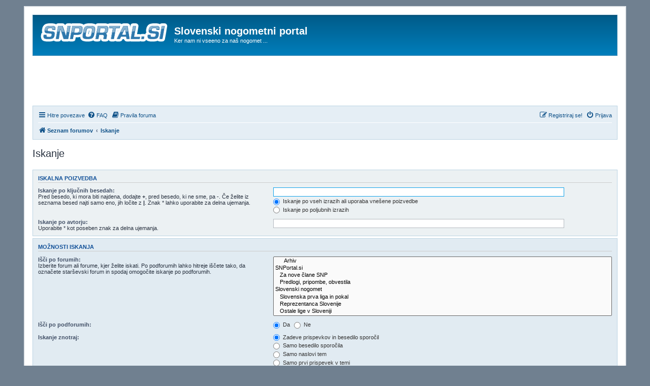

--- FILE ---
content_type: text/html; charset=UTF-8
request_url: https://snportal.si/forum/search.php?sid=a335176c1d15328f71492f88d06b9211
body_size: 29503
content:
<!DOCTYPE html>
<html dir="ltr" lang="sl">
<head>
<!-- consent -->
<script type="text/javascript">
!function(){var i,r,o;i="__tcfapiLocator",r=[],(o=window.frames[i])||(function e(){var t=window.document,a=!!o;if(!a)if(t.body){var n=t.createElement("iframe");n.style.cssText="display:none",n.name=i,t.body.appendChild(n)}else setTimeout(e,5);return!a}(),window.__tcfapi=function(){for(var e,t=[],a=0;a<arguments.length;a++)t[a]=arguments[a];if(!t.length)return r;if("setGdprApplies"===t[0])3<t.length&&2===parseInt(t[1],10)&&"boolean"==typeof t[3]&&(e=t[3],"function"==typeof t[2]&&t[2]("set",!0));else if("ping"===t[0]){var n={gdprApplies:e,cmpLoaded:!1,cmpStatus:"stubCMP",apiVersion:2};"function"==typeof t[2]&&t[2](n,!0)}else r.push(t)},window.addEventListener("message",function(n){var i="string"==typeof n.data,e={};try{e=i?JSON.parse(n.data):n.data}catch(e){}var r=e.__tcfapiCall;r&&window.__tcfapi(r.command,r.version,function(e,t){var a={__tcfapiReturn:{returnValue:e,success:t,callId:r.callId}};i&&(a=JSON.stringify(a)),n.source.postMessage(a,"*")},r.parameter)},!1))}();
!function(){var i,n,s;i="__uspapiLocator",n=[],(s=window.frames[i])||(function a(){var e=window.document,n=!!s;if(!s)if(e.body){var t=e.createElement("iframe");t.style.cssText="display:none",t.name=i,e.body.appendChild(t)}else setTimeout(a,5);return!n}(),window.__uspapi=function(){for(var a=[],e=0;e<arguments.length;e++)a[e]=arguments[e];if(!a.length)return n;"ping"===a[0]?"function"==typeof a[2]&&a[2]({cmpLoaded:!1,cmpStatus:"stubCMP"},!0):n.push(a)},window.addEventListener("message",function(t){var i="string"==typeof t.data,a={};try{a=i?JSON.parse(t.data):t.data}catch(a){}var s=a.__uspapiCall;s&&window.__uspapi(s.command,s.version,function(a,e){var n={__uspapiReturn:{returnValue:a,success:e,callId:s.callId}};i&&(n=JSON.stringify(n)),t.source.postMessage(n,"*")},s.parameter)},!1))}();
</script>
<script async src='https://cmp.uniconsent.com/v2/d73de0ed30/cmp.js'></script>
   
<!-- 1230/smart.js -->    
<script>
window.dataLayer = window.dataLayer || [];
function gtag(){dataLayer.push(arguments);}
gtag('consent', 'default', {
    'ad_storage': 'denied',
    'analytics_storage': 'denied'
});

__tcfapi("addEventListener", 2, function(tcData, success) {
    if (success && tcData.unicLoad  === true) {
        if(!window._unic_i) {
            window._unic_i = true;
            gtag('consent', 'update', {
              'ad_storage': 'granted',
              'analytics_storage': 'granted'
            });

            var script = document.createElement('script');
            script.async = true;
            script.src = 'https://ced.sascdn.com/tag/1230/smart.js';
            document.head.appendChild(script);
       }
    }
});
</script>
<!-- end 1230/smart.js -->

<script type="text/unicscript" unic-purpose-id="1" async='async' src='https://www.googletagservices.com/tag/js/gpt.js'></script>
<!-- /consent -->

<meta charset="utf-8" />
<meta http-equiv="X-UA-Compatible" content="IE=edge">
<meta name="viewport" content="width=device-width, initial-scale=1" />

        <link href="./mobiquo/smartbanner/manifest.json" rel="manifest">
        
        <meta name="apple-itunes-app" content="app-id=307880732, affiliate-data=at=10lR7C, app-argument=tapatalk://snportal.si/forum/?ttfid=63822&location=search" />
        
<title>Slovenski nogometni portal - Iskanje</title>

	<link rel="alternate" type="application/atom+xml" title="Feed - Slovenski nogometni portal" href="/forum/app.php/feed?sid=09d5ec16e7570854431c7118e4c74706">			<link rel="alternate" type="application/atom+xml" title="Feed - Nove teme" href="/forum/app.php/feed/topics?sid=09d5ec16e7570854431c7118e4c74706">	<link rel="alternate" type="application/atom+xml" title="Feed - Aktivne teme" href="/forum/app.php/feed/topics_active?sid=09d5ec16e7570854431c7118e4c74706">			

<!--
	phpBB style name: prosilver
	Based on style:   prosilver (this is the default phpBB3 style)
	Original author:  Tom Beddard ( http://www.subBlue.com/ )
	Modified by:
-->

<link href="./assets/css/font-awesome.min.css?assets_version=193" rel="stylesheet">
<link href="./styles/se_square/theme/stylesheet.css?assets_version=193" rel="stylesheet">
<link href="./styles/se_square/theme/sl/stylesheet.css?assets_version=193" rel="stylesheet">




<!--[if lte IE 9]>
	<link href="./styles/se_square/theme/tweaks.css?assets_version=193" rel="stylesheet">
<![endif]-->

		
<link href="./ext/paybas/quicklogin/styles/all/theme/quick_login.css?assets_version=193" rel="stylesheet" media="screen">
<link href="./ext/phpbb/collapsiblecategories/styles/all/theme/collapsiblecategories.css?assets_version=193" rel="stylesheet" media="screen">
<link href="./ext/senky/massnotification/styles/all/theme/massnotification.css?assets_version=193" rel="stylesheet" media="screen">
<link href="./ext/spaceace/forumlegend/styles/prosilver/theme/forumlegend.css?assets_version=193" rel="stylesheet" media="screen">



</head>
<body id="phpbb" class="nojs notouch section-search ltr ">


<div id="wrap" class="wrap">
	<a id="top" class="top-anchor" accesskey="t"></a>
	<div id="page-header">
		<div class="headerbar" role="banner">
					<div class="inner">

			<div id="site-description" class="site-description">
		<a id="logo" class="logo" href="./index.php?sid=09d5ec16e7570854431c7118e4c74706" title="Seznam forumov">
					<span class="site_logo"></span>
				</a>
				<h1>Slovenski nogometni portal</h1>
				<p>Ker nam ni vseeno za naš nogomet ...</p>
				<p class="skiplink"><a href="#start_here">Skoči na vsebino</a></p>
			</div>

									
			</div>
					</div>
		
		<!-- SmartAD DFP 728x90 Static Desktop Ads Script -->
		
		<center style="margin-bottom: 4px;">
			<script async='async' src='https://www.googletagservices.com/tag/js/gpt.js'></script>
			<script>
				var googletag = googletag || {};
				googletag.cmd = googletag.cmd || [];
			</script>

			<script>
				googletag.cmd.push(function() {
					googletag.defineSlot('/18683976/d_snportalforum_728x90', [728, 90], 'div-gpt-ad-1550652379902-0').addService(googletag.pubads());
					googletag.pubads().enableSingleRequest();
					googletag.pubads().collapseEmptyDivs();
					googletag.enableServices();
				});
			</script>

			<!-- /18683976/d_snportalforum_728x90 -->
			<div id='div-gpt-ad-1550652379902-0' style='height:90px; width:728px;'>
				<script>
					googletag.cmd.push(function() { googletag.display('div-gpt-ad-1550652379902-0'); });
				</script>
			</div>
		</center>
		
		<style>
			div#div-gpt-ad-1550652379902-0 [id^=google_ads_iframe] {
				position: absolute;
				left: 50%;
				top: 50%;
				-webkit-transform: translate(-50%, -50%);
				-ms-transform: translate(-50%, -50%);
				transform: translate(-50%, -50%);
			}
		</style>
				
		<script>
			
			function getPageWidth() {
				var page = document.getElementById("page-header");
				var pageStyle = window.getComputedStyle(page);
				var pageWidth = pageStyle["width"];
				return parseInt(pageWidth);
			}
			
			function getAdScale(pageWidth) {
				var adScale = pageWidth / 728;
				if(adScale > 1) {
					adScale = 1;
				}
				return adScale;
			}
			
			function resizeAd(adElement, adScale) {
				adElement.style["width"] = (728 * adScale) + "px";
				adElement.style["height"] = (90 * adScale) + "px";
				adElement.style["-webkit-transform"] = "scale(" + adScale + ")";
				adElement.style["-ms-transform"] = "scale(" + adScale + ")";
				adElement.style["transform"] = "scale(" + adScale + ")";
			}
			
			function pageResizeHandler(adFrame) {
				var pageWidth = getPageWidth();
				var adScale = getAdScale(pageWidth);
				
				if(pageWidth < 728) {
					resizeAd(adFrame, adScale);
				}
				else {
					resizeAd(adFrame, 1);
				}
			}

			function setup728Ad() {
				var waiting = false;
				var waitTime = 100;
				var adFrame = document.getElementById("div-gpt-ad-1550652379902-0");
				
				pageResizeHandler(adFrame);
				
				window.addEventListener("resize", function() {
					if(waiting) { return; }
					else {
						pageResizeHandler(adFrame);
					
						waiting = true;
						setTimeout(function() { waiting = false; }, waitTime);
					}
				});
			}

			window.onload = setup728Ad;
		</script>
		
		<!-- End of SmartAD DFP 728x90 Static Desktop Ads Script -->
		
				<div class="navbar" role="navigation">
	<div class="inner">

	<ul id="nav-main" class="nav-main linklist" role="menubar">

		<li id="quick-links" class="quick-links dropdown-container responsive-menu" data-skip-responsive="true">
			<a href="#" class="dropdown-trigger">
				<i class="icon fa-bars fa-fw" aria-hidden="true"></i><span>Hitre povezave</span>
			</a>
			<div class="dropdown">
				<div class="pointer"><div class="pointer-inner"></div></div>
				<ul class="dropdown-contents" role="menu">
					
											<li class="separator"></li>
																									<li>
								<a href="./search.php?search_id=unanswered&amp;sid=09d5ec16e7570854431c7118e4c74706" role="menuitem">
									<i class="icon fa-file-o fa-fw icon-gray" aria-hidden="true"></i><span>Neodgovorjeni prispevki</span>
								</a>
							</li>
							<li>
								<a href="./search.php?search_id=active_topics&amp;sid=09d5ec16e7570854431c7118e4c74706" role="menuitem">
									<i class="icon fa-file-o fa-fw icon-blue" aria-hidden="true"></i><span>Poglej aktivne teme</span>
								</a>
							</li>
							<li class="separator"></li>
							<li>
								<a href="./search.php?sid=09d5ec16e7570854431c7118e4c74706" role="menuitem">
									<i class="icon fa-search fa-fw" aria-hidden="true"></i><span>Iskanje</span>
								</a>
							</li>
					
										<li class="separator"></li>

									</ul>
			</div>
		</li>

				<li data-skip-responsive="true">
			<a href="/forum/app.php/help/faq?sid=09d5ec16e7570854431c7118e4c74706" rel="help" title="Pogosto zastavljena vprašanja" role="menuitem">
				<i class="icon fa-question-circle fa-fw" aria-hidden="true"></i><span>FAQ</span>
			</a>
		</li>
			<li data-last-responsive="true">
		<a href="/forum/app.php/rules?sid=09d5ec16e7570854431c7118e4c74706" rel="help" title="Oglej si pravila foruma" role="menuitem">
			<i class="icon fa-book fa-fw" aria-hidden="true"></i><span>Pravila foruma</span>
		</a>
	</li>
				
			<li class="rightside"  data-skip-responsive="true">
			<a href="./ucp.php?mode=login&amp;redirect=search.php&amp;sid=09d5ec16e7570854431c7118e4c74706" title="Prijava" accesskey="x" role="menuitem">
				<i class="icon fa-power-off fa-fw" aria-hidden="true"></i><span>Prijava</span>
			</a>
		</li>
					<li class="rightside" data-skip-responsive="true">
				<a href="./ucp.php?mode=register&amp;sid=09d5ec16e7570854431c7118e4c74706" role="menuitem">
					<i class="icon fa-pencil-square-o  fa-fw" aria-hidden="true"></i><span>Registriraj se!</span>
				</a>
			</li>
						</ul>

	<ul id="nav-breadcrumbs" class="nav-breadcrumbs linklist navlinks" role="menubar">
				
		
		<li class="breadcrumbs" itemscope itemtype="https://schema.org/BreadcrumbList">

			
							<span class="crumb" itemtype="https://schema.org/ListItem" itemprop="itemListElement" itemscope><a itemprop="item" href="./index.php?sid=09d5ec16e7570854431c7118e4c74706" accesskey="h" data-navbar-reference="index"><i class="icon fa-home fa-fw"></i><span itemprop="name">Seznam forumov</span></a><meta itemprop="position" content="1" /></span>

											
								<span class="crumb" itemtype="https://schema.org/ListItem" itemprop="itemListElement" itemscope><a itemprop="item" href="./search.php?sid=09d5ec16e7570854431c7118e4c74706"><span itemprop="name">Iskanje</span></a><meta itemprop="position" content="2" /></span>
							
					</li>

		
			</ul>

	</div>
</div>
	</div>

	
	<a id="start_here" class="anchor"></a>
	<div id="page-body" class="page-body" role="main">
		
		
<!-- SmartAD SAS Billboard Ads Script -->

<center>
<div id="sas_31050"></div>
<script type="application/javascript">
    var sas = sas || {};
    sas.cmd = sas.cmd || [];
    sas.cmd.push(
        function () {
            sas.call(
                { siteId: 282224, pageId: 1040262, formatId: 31050, tagId: "sas_31050" },
                { networkId: 1230, domain: "//www3.smartadserver.com" /*, onNoad: function() {} */ }
            );
        }
    );
</script>
</center>

<!-- End of SmarAD SAS Billboard Ads Script -->

<!-- SmartAD SAS Background Ads Script -->

<center>
<div id="sas_43421"></div>
<script type="application/javascript">
    var sas = sas || {};
    sas.cmd = sas.cmd || [];
    sas.cmd.push(
        function () {
            sas.call(
                { siteId: 282224, pageId: 1040264, formatId: 43421, tagId: "sas_43421" },
                { networkId: 1230, domain: "//www3.smartadserver.com" /*, onNoad: function() {} */ }
            );
        }
    );
</script>
</center>

<!-- End of SmarAD SAS Background Ads Script -->

<h2 class="solo">Iskanje</h2>

<form method="get" action="./search.php" data-focus="keywords">

<div class="panel">
	<div class="inner">
	<h3>Iskalna poizvedba</h3>

		<fieldset>
		<dl>
		<dt><label for="keywords">Iskanje po ključnih besedah:</label><br /><span>Pred besedo, ki mora biti najdena, dodajte <strong>+</strong>, pred besedo, ki ne sme, pa <strong>-</strong>. Če želite iz seznama besed najti samo eno, jih ločite z <strong>|</strong>. Znak * lahko uporabite za delna ujemanja.</span></dt>
		<dd><input type="search" class="inputbox" name="keywords" id="keywords" size="40" title="Iskanje po ključnih besedah" /></dd>
		<dd><label for="terms1"><input type="radio" name="terms" id="terms1" value="all" checked="checked" /> Iskanje po vseh izrazih ali uporaba vnešene poizvedbe</label></dd>
		<dd><label for="terms2"><input type="radio" name="terms" id="terms2" value="any" /> Iskanje po poljubnih izrazih</label></dd>
	</dl>
	<dl>
		<dt><label for="author">Iskanje po avtorju:</label><br /><span>Uporabite * kot poseben znak za delna ujemanja.</span></dt>
		<dd><input type="search" class="inputbox" name="author" id="author" size="40" title="Iskanje po avtorju" /></dd>
	</dl>
		</fieldset>
	
	</div>
</div>

<div class="panel bg2">
	<div class="inner">

	<h3>Možnosti iskanja</h3>

		<fieldset>
		<dl>
		<dt><label for="search_forum">Išči po forumih:</label><br /><span>Izberite forum ali forume, kjer želite iskati. Po podforumih lahko hitreje iščete tako, da označete starševski forum in spodaj omogočite iskanje po podforumih.</span></dt>
		<dd><select name="fid[]" id="search_forum" multiple="multiple" size="8" title="Išči po forumih"><option value="46">&nbsp; &nbsp;&nbsp; &nbsp;Arhiv</option><option value="1">SNPortal.si</option><option value="70">&nbsp; &nbsp;Za nove člane SNP</option><option value="2">&nbsp; &nbsp;Predlogi, pripombe, obvestila</option><option value="4">Slovenski nogomet</option><option value="7">&nbsp; &nbsp;Slovenska prva liga in pokal</option><option value="8">&nbsp; &nbsp;Reprezentanca Slovenije</option><option value="12">&nbsp; &nbsp;Ostale lige v Sloveniji</option><option value="32">&nbsp; &nbsp;&nbsp; &nbsp;Futsal</option><option value="92">&nbsp; &nbsp;Ženski nogomet</option><option value="94">&nbsp; &nbsp;&nbsp; &nbsp;Naše igralke v tujini</option><option value="9">&nbsp; &nbsp;Nogometaši in trenerji</option><option value="10">&nbsp; &nbsp;&nbsp; &nbsp;Naši igralci v tujini</option><option value="71">&nbsp; &nbsp;&nbsp; &nbsp;Naši trenerji v tujini</option><option value="72">&nbsp; &nbsp;&nbsp; &nbsp;Trenerji v domači ligi</option><option value="30">&nbsp; &nbsp;Stadioni</option><option value="23">Mednarodni nogomet</option><option value="51">&nbsp; &nbsp;Klubski nogomet</option><option value="26">&nbsp; &nbsp;Reprezentančni nogomet</option><option value="44">&nbsp; &nbsp;Splošno o nogometu</option><option value="6">Ostale debate</option><option value="27">&nbsp; &nbsp;Resne debate</option><option value="28">&nbsp; &nbsp;Drugi športi</option><option value="29">&nbsp; &nbsp;Dolgčas</option><option value="34">&nbsp; &nbsp;&nbsp; &nbsp;Mali Oglasi</option><option value="45">&nbsp; &nbsp;Arhiv</option><option value="36">&nbsp; &nbsp;&nbsp; &nbsp;POZOR! Nagradna igra!</option><option value="48">&nbsp; &nbsp;&nbsp; &nbsp;Nagradna Igra (Euro 2012)</option><option value="50">&nbsp; &nbsp;&nbsp; &nbsp;Euro 2012 (Debata)</option><option value="33">&nbsp; &nbsp;&nbsp; &nbsp;Članki Nogometnega Foruma</option><option value="79">&nbsp; &nbsp;&nbsp; &nbsp;SNManager</option><option value="85">&nbsp; &nbsp;&nbsp; &nbsp;&nbsp; &nbsp;SNManager</option><option value="86">&nbsp; &nbsp;&nbsp; &nbsp;&nbsp; &nbsp;&nbsp; &nbsp;Arhiv</option><option value="83">&nbsp; &nbsp;&nbsp; &nbsp;&nbsp; &nbsp;Klubi</option><option value="100">&nbsp; &nbsp;&nbsp; &nbsp;Ostale nogometne igre</option><option value="101">&nbsp; &nbsp;&nbsp; &nbsp;&nbsp; &nbsp;Pro Evolution Soccer</option><option value="102">&nbsp; &nbsp;&nbsp; &nbsp;&nbsp; &nbsp;FIFA</option><option value="76">&nbsp; &nbsp;&nbsp; &nbsp;Nogometne igre</option><option value="105">&nbsp; &nbsp;&nbsp; &nbsp;&nbsp; &nbsp;Fantasy Football - EkipaSN</option><option value="104">&nbsp; &nbsp;&nbsp; &nbsp;&nbsp; &nbsp;Nostradamus</option><option value="97">&nbsp; &nbsp;&nbsp; &nbsp;&nbsp; &nbsp;&nbsp; &nbsp;Arhiv</option><option value="77">&nbsp; &nbsp;&nbsp; &nbsp;&nbsp; &nbsp;&nbsp; &nbsp;&nbsp; &nbsp;Napovedi 2013/14</option><option value="98">&nbsp; &nbsp;&nbsp; &nbsp;&nbsp; &nbsp;&nbsp; &nbsp;&nbsp; &nbsp;Napovedi 2014/15</option><option value="74">&nbsp; &nbsp;&nbsp; &nbsp;&nbsp; &nbsp;&nbsp; &nbsp;Prijava in debata</option><option value="53">&nbsp; &nbsp;&nbsp; &nbsp;Football Manager</option><option value="54">&nbsp; &nbsp;&nbsp; &nbsp;&nbsp; &nbsp;Football Manager</option><option value="56">&nbsp; &nbsp;&nbsp; &nbsp;&nbsp; &nbsp;&nbsp; &nbsp;Taktike in igralci</option><option value="59">&nbsp; &nbsp;&nbsp; &nbsp;&nbsp; &nbsp;&nbsp; &nbsp;Dodatki</option><option value="55">&nbsp; &nbsp;&nbsp; &nbsp;&nbsp; &nbsp;Zgodbe</option><option value="57">&nbsp; &nbsp;&nbsp; &nbsp;&nbsp; &nbsp;&nbsp; &nbsp;Hall of Fame</option><option value="58">&nbsp; &nbsp;&nbsp; &nbsp;&nbsp; &nbsp;&nbsp; &nbsp;Arhiv</option><option value="60">&nbsp; &nbsp;&nbsp; &nbsp;&nbsp; &nbsp;Research</option></select></dd>
	</dl>
	<dl>
		<dt><label for="search_child1">Išči po podforumih:</label></dt>
		<dd>
			<label for="search_child1"><input type="radio" name="sc" id="search_child1" value="1" checked="checked" /> Da</label>
			<label for="search_child2"><input type="radio" name="sc" id="search_child2" value="0" /> Ne</label>
		</dd>
	</dl>
	<dl>
		<dt><label for="sf1">Iskanje znotraj:</label></dt>
		<dd><label for="sf1"><input type="radio" name="sf" id="sf1" value="all" checked="checked" /> Zadeve prispevkov in besedilo sporočil</label></dd>
		<dd><label for="sf2"><input type="radio" name="sf" id="sf2" value="msgonly" /> Samo besedilo sporočila</label></dd>
		<dd><label for="sf3"><input type="radio" name="sf" id="sf3" value="titleonly" /> Samo naslovi tem</label></dd>
		<dd><label for="sf4"><input type="radio" name="sf" id="sf4" value="firstpost" /> Samo prvi prispevek v temi</label></dd>
	</dl>
	
	<hr class="dashed" />

		<dl>
		<dt><label for="show_results1">Prikaži rezultate kot:</label></dt>
		<dd>
			<label for="show_results1"><input type="radio" name="sr" id="show_results1" value="posts" checked="checked" /> Prispevkov</label>
			<label for="show_results2"><input type="radio" name="sr" id="show_results2" value="topics" /> Teme</label>
		</dd>
	</dl>
	<dl>
		<dt><label for="sd">Razvrsti rezultate po:</label></dt>
		<dd><select name="sk" id="sk"><option value="a">Avtor</option><option value="t" selected="selected">Čas prispevka</option><option value="f">Forum</option><option value="i">Naslov teme</option><option value="s">Zadeva prispevka</option></select>&nbsp;
			<label for="sa"><input type="radio" name="sd" id="sa" value="a" /> Naraščajoče</label>
			<label for="sd"><input type="radio" name="sd" id="sd" value="d" checked="checked" /> Padajoče</label>
		</dd>
	</dl>
	<dl>
		<dt><label>Omejitev iskanja na zadnjih:</label></dt>
		<dd><select name="st" id="st"><option value="0" selected="selected">Vsi rezultati</option><option value="1">1 dan</option><option value="7">7 dni</option><option value="14">2 tedna</option><option value="30">1 mesec</option><option value="90">3 mesece</option><option value="180">6 mesece</option><option value="365">1 leto</option></select></dd>
	</dl>
	<dl>
		<dt>
			<label for="ch">Vrni prvih:</label>
			<br><span>RETURN_FIRST_EXPLAIN</span>
		</dt>
		<dd><input id="ch" name="ch" type="number" value="300" min="0" max="9999" title="Vrni prvih"> Znakov v prispevkih</dd>
	</dl>
		</fieldset>
	
	</div>
</div>

<div class="panel bg3">
	<div class="inner">

	<fieldset class="submit-buttons">
		<input type="hidden" name="t" value="0" />
<input type="hidden" name="sid" value="09d5ec16e7570854431c7118e4c74706" />

		<input type="submit" name="submit" value="Iskanje" class="button1" />
	</fieldset>

	</div>
</div>

</form>


			<div class="responsive-hide">
			</div>
	</div>


<div id="page-footer" class="page-footer" role="contentinfo">
	<div class="navbar" role="navigation">
	<div class="inner">

	<ul id="nav-footer" class="nav-footer linklist" role="menubar">
		<li class="breadcrumbs">
									<span class="crumb"><a href="./index.php?sid=09d5ec16e7570854431c7118e4c74706" data-navbar-reference="index"><i class="icon fa-home fa-fw" aria-hidden="true"></i><span>Seznam forumov</span></a></span>					</li>
		
				<li class="rightside">Vsi časi so UTC+01:00 Evropa/Ljubljana</li>
							<li class="rightside">
				<a href="./ucp.php?mode=delete_cookies&amp;sid=09d5ec16e7570854431c7118e4c74706" data-ajax="true" data-refresh="true" role="menuitem">
					<i class="icon fa-trash fa-fw" aria-hidden="true"></i><span>Izbriši vse piškotke </span>
				</a>
			</li>
														</ul>

	</div>
</div>

	<div class="copyright">
		<a href="https://snportal.si/politika-varstva-osebnih-podatkov/">Politika varstva osebnih podatkov</a> | <a href="https://snportal.si/izjava-o-piskotkih/">Izjava o piškotkih</a><br/>
				Teče na <a href="https://www.phpbb.com/">phpBB</a>&reg; Forum Software &copy; phpBB Limited | SE Square by <a href="http://www.phpbb3bbcodes.com/">PhpBB3 BBCodes</a>
								
		<!-- SmartAD DFP Ads Scripts -->

		<script async='async' src='https://www.googletagservices.com/tag/js/gpt.js'></script>
		<script>
			var googletag = googletag || {};
			googletag.cmd = googletag.cmd || [];
		</script>

		<script>
		googletag.cmd.push(function() {
			googletag.defineSlot('/18683976/m_snportalforum_320x50', [[300, 50], [320, 50]], 'div-gpt-ad-1549027746136-0').addService(googletag.pubads());
			googletag.pubads().enableSingleRequest();
			googletag.enableServices();
		});
		</script>

		<style>
			#div-gpt-ad-1549027746136-0 {position: fixed; bottom: 0; margin:0 auto; right: 0%; height: 50px; width: 100%; display: block; text-align: center; z-index: 9999;}
		</style>

		<!-- End of SmartAD DFP Ads Scripts -->
		
		<!-- SmartAD DFP Mobile Dynamic Ad -->
		
		<center>
		<!-- /18683976/m_snportalforum_320x50 -->
		<div id='div-gpt-ad-1549027746136-0'>
			<script>
				googletag.cmd.push(function() { googletag.display('div-gpt-ad-1549027746136-0'); });
			</script>
		</div>
		</center>
		
		<!-- End of SmartAD DFP Mobile Dynamic Ad -->
		
		<!-- SmartAD SAS Fullscreen Ads Script -->
		
		<center>
		<div id="sas_29431"></div>
		<script type="application/javascript">
			var sas = sas || {};
			sas.cmd = sas.cmd || [];
			sas.cmd.push(
				function () {
					sas.call(
						{ siteId: 282224, pageId: 1040265, formatId: 29431, tagId: "sas_29431" },
						{ networkId: 1230, domain: "//www3.smartadserver.com" /*, onNoad: function() {} */ }
					);
				}
			);
		</script>
		</center>
		
		<!-- End of SmartAD SAS Fullscreen Ads Script -->
		
		<!-- SmartAD SAS Overslide Ads Script -->
		
		<center>
		<div id="sas_41317"></div>
		<script type="application/javascript">
			var sas = sas || {};
			sas.cmd = sas.cmd || [];
			sas.cmd.push(
				function () {
					sas.call(
						{ siteId: 282224, pageId: 1040261, formatId: 41317, tagId: "sas_41317" },
						{ networkId: 1230, domain: "//www3.smartadserver.com" /*, onNoad: function() {} */ }
					);
				}
			);
		</script>
		</center>
		
		<!-- End of SmartAD SAS Overslide Ads Script -->
		
		<!-- SmartAD SAS Floor Ads Script -->
		
		<center>
		<div id="sas_29462"></div>
		<script type="application/javascript">
			var sas = sas || {};
			sas.cmd = sas.cmd || [];
			sas.cmd.push(
				function () {
					sas.call(
						{ siteId: 282224, pageId: 1040263, formatId: 29462, tagId: "sas_29462" },
						{ networkId: 1230, domain: "//www3.smartadserver.com" /*, onNoad: function() {} */ }
					);
				}
			);
		</script>
		</center>
		
		<!-- End of SmartAD SAS Floor Ads Script -->
		
	</div>

	<div id="darkenwrapper" class="darkenwrapper" data-ajax-error-title="AJAX napaka" data-ajax-error-text="Nekaj se je zalomilo pri obdelavi vaše zahteve." data-ajax-error-text-abort="Uporabnik je prekinil zahtevo." data-ajax-error-text-timeout="Vaša zahteva je potekla. Prosimo, poskusite ponovno." data-ajax-error-text-parsererror="Nekaj je šlo narobe z zahtevo in strežnik je vrnil neveljaven odgovor.">
		<div id="darken" class="darken">&nbsp;</div>
	</div>

	<div id="phpbb_alert" class="phpbb_alert" data-l-err="Napaka" data-l-timeout-processing-req="Zahteva je potekla.">
		<a href="#" class="alert_close">
			<i class="icon fa-times-circle fa-fw" aria-hidden="true"></i>
		</a>
		<h3 class="alert_title">&nbsp;</h3><p class="alert_text"></p>
	</div>
	<div id="phpbb_confirm" class="phpbb_alert">
		<a href="#" class="alert_close">
			<i class="icon fa-times-circle fa-fw" aria-hidden="true"></i>
		</a>
		<div class="alert_text"></div>
	</div>
</div>

</div>

<div>
	<a id="bottom" class="anchor" accesskey="z"></a>
	</div>

<script type="text/javascript" src="./assets/javascript/jquery-3.6.0.min.js?assets_version=193"></script>
<script type="text/javascript" src="./assets/javascript/core.js?assets_version=193"></script>


	<div id="quick-login-bg" class="quick-login-bg"></div>
<form method="post" action="./ucp.php?mode=login&amp;sid=09d5ec16e7570854431c7118e4c74706">
<div class="panel" id="quick-login-panel">
	<div class="inner">
		<div class="content">
			<a href="#" class="close"></a>
			<h3><a href="./ucp.php?mode=login&amp;redirect=search.php&amp;sid=09d5ec16e7570854431c7118e4c74706">Prijava</a>&nbsp; &bull; &nbsp;<a href="./ucp.php?mode=register&amp;sid=09d5ec16e7570854431c7118e4c74706">Registriraj se!</a></h3>

			<fieldset>
				<dl class="ql-username">
					<dt><label for="ql-username">Uporabniško ime:</label></dt>
					<dd class="input-container"><input type="text" tabindex="1" name="username" id="ql-username" size="25" value="" class="inputbox autowidth" /></dd>
				</dl>
				<dl class="ql-password">
					<dt><label for="ql-password">Geslo:</label></dt>
					<dd class="input-container"><input type="password" tabindex="2" id="ql-password" name="password" size="25" class="inputbox autowidth" /></dd>
					<dd class="input-link"><a href="./ucp.php?mode=sendpassword&amp;sid=09d5ec16e7570854431c7118e4c74706">Pozabljeno geslo?</a></dd>				</dl>
							</fieldset>

			<fieldset class="ql-options">
				<label for="ql-autologin"><input type="checkbox" name="autologin" id="ql-autologin" tabindex="4" /><span>Samodejna prijava ob vsakem obisku (priporočamo):</span></label><br />				<label for="ql-viewonline"><input type="checkbox" name="viewonline" id="ql-viewonline" tabindex="5" /><span>Skrij me za za to sejo</span></label>
			</fieldset>

			<fieldset class="submit-buttons">
				<input type="submit" name="login" tabindex="6" value="Prijava" class="button1" />
				<input type="hidden" name="redirect" value="./search.php?sid=09d5ec16e7570854431c7118e4c74706" />
<input type="hidden" name="creation_time" value="1764169059" />
<input type="hidden" name="form_token" value="bd9438aeb6e7424211a8b89c428d76428bf8c97d" />
<input type="hidden" name="t" value="0" />
<input type="hidden" name="sid" value="09d5ec16e7570854431c7118e4c74706" />

			</fieldset>

					</div>
	</div>
</div>
</form>

<script>
(function($) {
	$(document).ready(function() {
		var $button = $("li a[title='Prijava']"),
			ql_bg = '#quick-login-bg',
			ql_pnl = '#quick-login-panel',
			pS_bg = '#darkenwrapper';

		if ($(pS_bg).length) {
			ql_bg = pS_bg;
		}
		$button.click(function(e){
			e.preventDefault();
			$(ql_bg + ', ' + ql_pnl).fadeIn(300);
		});
		$(ql_bg + ', #quick-login-panel .close').click(function () {
			$(ql_bg + ', ' + ql_pnl).fadeOut(300);
		})
	});
})(jQuery);
</script>

<script src="./ext/phpbb/collapsiblecategories/styles/all/template/js/collapsiblecategories.js?assets_version=193"></script>
<script src="./styles/prosilver/template/forum_fn.js?assets_version=193"></script>
<script src="./styles/prosilver/template/ajax.js?assets_version=193"></script>



<script type="text/unicscript" unic-purpose-id="1">

  var _gaq = _gaq || [];
  _gaq.push(['_setAccount', 'UA-30970177-3']);
  _gaq.push(['_trackPageview']);

  (function() {
    var ga = document.createElement('script'); ga.type = 'text/javascript'; ga.async = true;
    ga.src = ('https:' == document.location.protocol ? 'https://ssl' : 'http://www') + '.google-analytics.com/ga.js';
    var s = document.getElementsByTagName('script')[0]; s.parentNode.insertBefore(ga, s);
  })();

</script>

</body>
</html>


--- FILE ---
content_type: text/html; charset=utf-8
request_url: https://www.google.com/recaptcha/api2/aframe
body_size: 225
content:
<!DOCTYPE HTML><html><head><meta http-equiv="content-type" content="text/html; charset=UTF-8"></head><body><script nonce="BLcTu6D55sRv3th2ODZwng">/** Anti-fraud and anti-abuse applications only. See google.com/recaptcha */ try{var clients={'sodar':'https://pagead2.googlesyndication.com/pagead/sodar?'};window.addEventListener("message",function(a){try{if(a.source===window.parent){var b=JSON.parse(a.data);var c=clients[b['id']];if(c){var d=document.createElement('img');d.src=c+b['params']+'&rc='+(localStorage.getItem("rc::a")?sessionStorage.getItem("rc::b"):"");window.document.body.appendChild(d);sessionStorage.setItem("rc::e",parseInt(sessionStorage.getItem("rc::e")||0)+1);localStorage.setItem("rc::h",'1764169063604');}}}catch(b){}});window.parent.postMessage("_grecaptcha_ready", "*");}catch(b){}</script></body></html>

--- FILE ---
content_type: application/javascript; charset=UTF-8
request_url: https://www3.smartadserver.com/genericpost
body_size: 3941
content:
/*_hs_*/;var sas = sas || {};
if(sas && sas.events && sas.events.fire && typeof sas.events.fire === "function" )
        sas.events.fire("ad", { tagId: "sas_41317", formatId: 41317 }, "sas_41317");;/*_hs_*/(()=>{"use strict";var t={4888:(t,e)=>{Object.defineProperty(e,"__esModule",{value:!0}),e.LoadManager=void 0;class s{constructor(){this.scripts=new Map,this.callbacks=[]}static getUrls(t){const e=window.sas,s="string"==typeof t?[t]:t,a=e.utils.cdns[location.protocol]||e.utils.cdns["https:"]||"https://ced-ns.sascdn.com";return s.map(t=>a.replace(/\/+$/,"")+"/"+t.replace(/^\/+/,""))}static loadLink(t){const e=document.createElement("link");e.rel="stylesheet",e.href=t,document.head.appendChild(e)}static loadLinkCdn(t){s.getUrls(t).forEach(s.loadLink)}loadScriptCdn(t,e){const a=s.getUrls(t);for(const t of a){let e=this.scripts.get(t);e||(e={url:t,loaded:!1},this.scripts.set(t,e),this.loadScript(e))}(null==e?void 0:e.onLoad)&&(this.callbacks.push({called:!1,dependencies:a,function:e.onLoad}),this.executeCallbacks())}onScriptLoad(t){t.loaded=!0,this.executeCallbacks()}loadScript(t){const e=document.currentScript,s=document.createElement("script");s.onload=()=>this.onScriptLoad(t),s.src=t.url,e?(e.insertAdjacentElement("afterend",s),window.sas.currentScript=e):document.head.appendChild(s)}executeCallbacks(){this.callbacks.forEach(t=>{!t.called&&t.dependencies.every(t=>{var e;return null===(e=this.scripts.get(t))||void 0===e?void 0:e.loaded})&&(t.called=!0,t.function())}),this.callbacks=this.callbacks.filter(t=>!t.called)}}e.LoadManager=s}},e={};function s(a){var c=e[a];if(void 0!==c)return c.exports;var l=e[a]={exports:{}};return t[a](l,l.exports,s),l.exports}(()=>{const t=s(4888);window.sas=window.sas||{};const e=window.sas;e.utils=e.utils||{},e.utils.cdns=e.utils.cdns||{},e.utils._callbacks=e.utils._callbacks||{},e.events=e.events||{};const a=e.utils.loadManager||new t.LoadManager;e.utils.loadManager=a,e.utils.loadScriptCdn=a.loadScriptCdn.bind(a),e.utils.loadLinkCdn=t.LoadManager.loadLinkCdn})()})();

(function(sas) {
	var config = {
		insertionId: Number(12995457),
		pageId: '1040261',
		sessionId: new Date().getTime(),
		baseActionUrl: 'https://use1.smartadserver.com/track/action?siteid=282224&fmtid=41317&pid=1040261&iid=12995457&sid=7334336639&scriptid=98415&opid=dc8a3b6e-d010-4547-8680-2c8e2e55adc1&opdt=1764169063809&bldv=13796&srcfn=diff&reqid=c444f4e2-8c52-49e1-aeb4-c6a4b4d1cef6&reqdt=1764169063845&oppid=dc8a3b6e-d010-4547-8680-2c8e2e55adc1&gdpr=0',
		formatId: Number(41317),
		tagId: 'sas_41317',
		isAsync: window.sas_ajax || true,
		customScript: String(''),
		filePath: (document.location.protocol == 'https:' ? 'https://ced-ns.sascdn.com' : 'http://ced-ns.sascdn.com') + '/diff/templates/',
		noadImpressionPixelUrl: 'https://use1.smartadserver.com/h/aip?uii=8493748793882473799&tmstp=7334336639&ckid=7798993851018051853&systgt=%24qc%3d4787745%3b%24ql%3dHigh%3b%24qpc%3d43201%3b%24qpc%3d43*%3b%24qpc%3d432*%3b%24qpc%3d4320*%3b%24qpc%3d43201*%3b%24qt%3d152_2192_12416t%3b%24dma%3d535%3b%24qo%3d6%3b%24b%3d16999%3b%24o%3d12100%3b%24sw%3d1280%3b%24sh%3d600&acd=1764169063807&envtype=0&siteid=282224&tgt=%24dt%3d1t%3b%24dma%3d535&gdpr=0&opid=dc8a3b6e-d010-4547-8680-2c8e2e55adc1&opdt=1764169063809&bldv=13796&srcfn=diff&reqid=c444f4e2-8c52-49e1-aeb4-c6a4b4d1cef6&reqdt=1764169063845&oppid=dc8a3b6e-d010-4547-8680-2c8e2e55adc1&pgid=1040261&fmtid=41317&statid=2&visit=s',
		creativeFeedback: Boolean(0),
		dsa: String(''),
		creative: {
			id: Number(41314506),
			url: 'https://creatives-storage.sascdn.com/network/1230/advertiser/460188/Suzuki_-_Swift_-_November_2025_-_Web_300x600.gif',
			type: Number(1),
			width: Number(300),
			height: Number(600),
			clickUrl: 'https://use1.smartadserver.com/click?imgid=41314506&insid=12995457&pgid=1040261&fmtid=41317&ckid=7798993851018051853&uii=8493748793882473799&acd=1764169063807&tmstp=7334336639&tgt=%24dt%3d1t%3b%24dma%3d535&systgt=%24qc%3d4787745%3b%24ql%3dHigh%3b%24qpc%3d43201%3b%24qpc%3d43*%3b%24qpc%3d432*%3b%24qpc%3d4320*%3b%24qpc%3d43201*%3b%24qt%3d152_2192_12416t%3b%24dma%3d535%3b%24qo%3d6%3b%24b%3d16999%3b%24o%3d12100%3b%24sw%3d1280%3b%24sh%3d600&envtype=0&imptype=0&gdpr=0&pgDomain=https%3a%2f%2fsnportal.si%2fforum%2fsearch.php&cappid=7798993851018051853&scriptid=98415&opid=dc8a3b6e-d010-4547-8680-2c8e2e55adc1&opdt=1764169063809&bldv=13796&srcfn=diff&reqid=c444f4e2-8c52-49e1-aeb4-c6a4b4d1cef6&reqdt=1764169063845&oppid=dc8a3b6e-d010-4547-8680-2c8e2e55adc1&eqs=e2cfade2e99a64e88d62d26d3f74b566598b6d2f&go=https%3a%2f%2fwww.suzuki.si%2fsl%2fnovi-swift%2f',
			clickUrlArray: ["https://use1.smartadserver.com/click?imgid=41314506&insid=12995457&pgid=1040261&fmtid=41317&ckid=7798993851018051853&uii=8493748793882473799&acd=1764169063807&tmstp=7334336639&tgt=%24dt%3d1t%3b%24dma%3d535&systgt=%24qc%3d4787745%3b%24ql%3dHigh%3b%24qpc%3d43201%3b%24qpc%3d43*%3b%24qpc%3d432*%3b%24qpc%3d4320*%3b%24qpc%3d43201*%3b%24qt%3d152_2192_12416t%3b%24dma%3d535%3b%24qo%3d6%3b%24b%3d16999%3b%24o%3d12100%3b%24sw%3d1280%3b%24sh%3d600&envtype=0&imptype=0&gdpr=0&pgDomain=https%3a%2f%2fsnportal.si%2fforum%2fsearch.php&cappid=7798993851018051853&scriptid=98415&opid=dc8a3b6e-d010-4547-8680-2c8e2e55adc1&opdt=1764169063809&bldv=13796&srcfn=diff&reqid=c444f4e2-8c52-49e1-aeb4-c6a4b4d1cef6&reqdt=1764169063845&oppid=dc8a3b6e-d010-4547-8680-2c8e2e55adc1&eqs=e2cfade2e99a64e88d62d26d3f74b566598b6d2f&go=https%3a%2f%2fwww.suzuki.si%2fsl%2fnovi-swift%2f"],
			oryginalClickUrl: 'https://www.suzuki.si/sl/novi-swift/',
			clickTarget: !0 ? '_blank' : '',
			agencyCode: String(''),
			creativeCountPixelUrl: 'https://use1.smartadserver.com/h/aip?uii=8493748793882473799&tmstp=7334336639&ckid=7798993851018051853&systgt=%24qc%3d4787745%3b%24ql%3dHigh%3b%24qpc%3d43201%3b%24qpc%3d43*%3b%24qpc%3d432*%3b%24qpc%3d4320*%3b%24qpc%3d43201*%3b%24qt%3d152_2192_12416t%3b%24dma%3d535%3b%24qo%3d6%3b%24b%3d16999%3b%24o%3d12100%3b%24sw%3d1280%3b%24sh%3d600&acd=1764169063807&envtype=0&siteid=282224&tgt=%24dt%3d1t%3b%24dma%3d535&gdpr=0&opid=dc8a3b6e-d010-4547-8680-2c8e2e55adc1&opdt=1764169063809&bldv=13796&srcfn=diff&reqid=c444f4e2-8c52-49e1-aeb4-c6a4b4d1cef6&reqdt=1764169063845&oppid=dc8a3b6e-d010-4547-8680-2c8e2e55adc1&visit=S&statid=2&imptype=0&intgtype=0&pgDomain=https%3a%2f%2fsnportal.si%2fforum%2fsearch.php&cappid=7798993851018051853&capp=0&mcrdbt=1&insid=12995457&imgid=41314506&pgid=1040261&fmtid=41317&isLazy=0&scriptid=98415',
			creativeClickCountPixelUrl: 41314506 ? 'https://use1.smartadserver.com/h/cp?imgid=41314506&insid=12995457&pgid=1040261&fmtid=41317&ckid=7798993851018051853&uii=8493748793882473799&acd=1764169063807&tmstp=7334336639&tgt=%24dt%3d1t%3b%24dma%3d535&systgt=%24qc%3d4787745%3b%24ql%3dHigh%3b%24qpc%3d43201%3b%24qpc%3d43*%3b%24qpc%3d432*%3b%24qpc%3d4320*%3b%24qpc%3d43201*%3b%24qt%3d152_2192_12416t%3b%24dma%3d535%3b%24qo%3d6%3b%24b%3d16999%3b%24o%3d12100%3b%24sw%3d1280%3b%24sh%3d600&envtype=0&imptype=0&gdpr=0&pgDomain=https%3a%2f%2fsnportal.si%2fforum%2fsearch.php&cappid=7798993851018051853&scriptid=98415&opid=dc8a3b6e-d010-4547-8680-2c8e2e55adc1&opdt=1764169063809&bldv=13796&srcfn=diff&reqid=c444f4e2-8c52-49e1-aeb4-c6a4b4d1cef6&reqdt=1764169063845&oppid=dc8a3b6e-d010-4547-8680-2c8e2e55adc1&eqs=e2cfade2e99a64e88d62d26d3f74b566598b6d2f' : 'https://use1.smartadserver.com/h/micp?imgid=0&insid=12995457&pgid=1040261&fmtid=41317&ckid=7798993851018051853&uii=8493748793882473799&acd=1764169063807&tmstp=7334336639&tgt=%24dt%3d1t%3b%24dma%3d535&systgt=%24qc%3d4787745%3b%24ql%3dHigh%3b%24qpc%3d43201%3b%24qpc%3d43*%3b%24qpc%3d432*%3b%24qpc%3d4320*%3b%24qpc%3d43201*%3b%24qt%3d152_2192_12416t%3b%24dma%3d535%3b%24qo%3d6%3b%24b%3d16999%3b%24o%3d12100%3b%24sw%3d1280%3b%24sh%3d600&envtype=0&imptype=0&gdpr=0&pgDomain=https%3a%2f%2fsnportal.si%2fforum%2fsearch.php&cappid=7798993851018051853&scriptid=98415&opid=dc8a3b6e-d010-4547-8680-2c8e2e55adc1&opdt=1764169063809&bldv=13796&srcfn=diff&reqid=c444f4e2-8c52-49e1-aeb4-c6a4b4d1cef6&reqdt=1764169063845&oppid=dc8a3b6e-d010-4547-8680-2c8e2e55adc1&eqs=e2cfade2e99a64e88d62d26d3f74b566598b6d2f',
			safeFrame: Boolean(0)
		},
		statisticTracking: {
			viewcount:'https://use1.smartadserver.com/track/action?siteid=282224&fmtid=41317&pid=1040261&iid=12995457&sid=7334336639&scriptid=98415&opid=dc8a3b6e-d010-4547-8680-2c8e2e55adc1&opdt=1764169063809&bldv=13796&srcfn=diff&reqid=c444f4e2-8c52-49e1-aeb4-c6a4b4d1cef6&reqdt=1764169063845&oppid=dc8a3b6e-d010-4547-8680-2c8e2e55adc1&gdpr=0&key=viewcount&num1=0&num3=&cid=41314506&pgDomain=https%3a%2f%2fsnportal.si%2fforum%2fsearch.php&imptype=0&envtype=0'
		},
		time: Number(0),
		zindex: Number(9999999999),
		background: '000000',
		opacity: Number(0),
		xPosition: 'left',
		yPosition: 'middle',
		yOffset: Number(0),
		xOffset: Number(0),
		fullscreen: Boolean(0),
		scroll: Boolean(0),
		logoUrl: '',
		logoClick: '',
		delay: Number(0),
		floating: Boolean(1),
		animation: 'slide from left',
		disableZoom: Boolean(0),
		blockUsingReferrer: 'disabled',
		onTouchMoveCounter: Number(0)
	};
	
	sas.utils.cdns['http:'] = 'http://ced-ns.sascdn.com';
	sas.utils.cdns['https:'] = 'https://ced-ns.sascdn.com';
	sas.utils.loadScriptCdn('/diff/templates/ts/dist/interstitial/sas-interstitial-3.3.js', {
		async: config.isAsync, onLoad: function() {
			newObj12995457 = new Interstitial(config);
			newObj12995457.init();
		}
	});
})(window.sas);

--- FILE ---
content_type: application/javascript; charset=utf-8
request_url: https://fundingchoicesmessages.google.com/f/AGSKWxUv4aKDndwiclUSv36gRLm_-0-jsAA92KS2ZCAims37EJq952idopFDhpOmBiLVv_wrzQEV_0_-jg5OqiJDUtcZ_t6Y26f0Mo8c0_lUhJbgMW5dA1RckPFKZ52kckK_WNgRxUrLZSot5k9MaT4LkWvnODTEZBgC-9tlcXR--7vkdtHsNu-XmP2-XUY0/_/spotx_adapter./ad_refresher./ad_horizontal./iframeadcontent./affiliate/script.php?
body_size: -1292
content:
window['080a5770-12f2-437a-b970-1f984f85762a'] = true;

--- FILE ---
content_type: application/javascript; charset=UTF-8
request_url: https://www3.smartadserver.com/genericpost
body_size: 5160
content:
/*_hs_*/;var sas = sas || {};
if(sas && sas.events && sas.events.fire && typeof sas.events.fire === "function" )
        sas.events.fire("ad", { tagId: "sas_29462", formatId: 29462 }, "sas_29462");;/*_hs_*/(()=>{"use strict";var t={4888:(t,e)=>{Object.defineProperty(e,"__esModule",{value:!0}),e.LoadManager=void 0;class s{constructor(){this.scripts=new Map,this.callbacks=[]}static getUrls(t){const e=window.sas,s="string"==typeof t?[t]:t,a=e.utils.cdns[location.protocol]||e.utils.cdns["https:"]||"https://ced-ns.sascdn.com";return s.map(t=>a.replace(/\/+$/,"")+"/"+t.replace(/^\/+/,""))}static loadLink(t){const e=document.createElement("link");e.rel="stylesheet",e.href=t,document.head.appendChild(e)}static loadLinkCdn(t){s.getUrls(t).forEach(s.loadLink)}loadScriptCdn(t,e){const a=s.getUrls(t);for(const t of a){let e=this.scripts.get(t);e||(e={url:t,loaded:!1},this.scripts.set(t,e),this.loadScript(e))}(null==e?void 0:e.onLoad)&&(this.callbacks.push({called:!1,dependencies:a,function:e.onLoad}),this.executeCallbacks())}onScriptLoad(t){t.loaded=!0,this.executeCallbacks()}loadScript(t){const e=document.currentScript,s=document.createElement("script");s.onload=()=>this.onScriptLoad(t),s.src=t.url,e?(e.insertAdjacentElement("afterend",s),window.sas.currentScript=e):document.head.appendChild(s)}executeCallbacks(){this.callbacks.forEach(t=>{!t.called&&t.dependencies.every(t=>{var e;return null===(e=this.scripts.get(t))||void 0===e?void 0:e.loaded})&&(t.called=!0,t.function())}),this.callbacks=this.callbacks.filter(t=>!t.called)}}e.LoadManager=s}},e={};function s(a){var c=e[a];if(void 0!==c)return c.exports;var l=e[a]={exports:{}};return t[a](l,l.exports,s),l.exports}(()=>{const t=s(4888);window.sas=window.sas||{};const e=window.sas;e.utils=e.utils||{},e.utils.cdns=e.utils.cdns||{},e.utils._callbacks=e.utils._callbacks||{},e.events=e.events||{};const a=e.utils.loadManager||new t.LoadManager;e.utils.loadManager=a,e.utils.loadScriptCdn=a.loadScriptCdn.bind(a),e.utils.loadLinkCdn=t.LoadManager.loadLinkCdn})()})();

(function(sas) {
var config = {
	insertionId: Number(12978134),
	pageId: '1040263',
	sessionId: new Date().getTime(),
	baseActionUrl: 'https://use1.smartadserver.com/track/action?siteid=282224&fmtid=29462&pid=1040263&iid=12978134&sid=7334336639&scriptid=98927&opid=b4cbe5bb-3c96-44eb-8a62-64ff8771c1a9&opdt=1764169063807&bldv=13796&srcfn=diff&reqid=b1cf9938-dcbc-48ef-882d-1b742151b6aa&reqdt=1764169063812&oppid=b4cbe5bb-3c96-44eb-8a62-64ff8771c1a9&gdpr=0',
	formatId: Number(29462),
	tagId: 'sas_29462',
	isAsync: window.sas_ajax || true,
	customScript: String(''),
	filePath: (document.location.protocol == 'https:' ? 'https://ced-ns.sascdn.com' : 'http://ced-ns.sascdn.com') + '/diff/templates/',
	noadImpressionPixelUrl: 'https://use1.smartadserver.com/h/aip?uii=2489450838554273768&tmstp=7334336639&ckid=1850028644964172253&systgt=%24qc%3d4787745%3b%24ql%3dHigh%3b%24qpc%3d43201%3b%24qpc%3d43*%3b%24qpc%3d432*%3b%24qpc%3d4320*%3b%24qpc%3d43201*%3b%24qt%3d152_2192_12416t%3b%24dma%3d535%3b%24qo%3d6%3b%24b%3d16999%3b%24o%3d12100%3b%24sw%3d1280%3b%24sh%3d600&acd=1764169063806&envtype=0&siteid=282224&tgt=%24dt%3d1t%3b%24dma%3d535&gdpr=0&opid=b4cbe5bb-3c96-44eb-8a62-64ff8771c1a9&opdt=1764169063807&bldv=13796&srcfn=diff&reqid=b1cf9938-dcbc-48ef-882d-1b742151b6aa&reqdt=1764169063812&oppid=b4cbe5bb-3c96-44eb-8a62-64ff8771c1a9&pgid=1040263&fmtid=29462&statid=2&visit=s',
	trackingUrl: '',
	creativeFeedback: Boolean(0),
	dsa: String(''),
	creative: {
		id: Number(41263199),
		url: '',
		type: Number(0),
		width: Number(850),
		height: Number(110),
		clickUrl: 'https://use1.smartadserver.com/click?imgid=41263199&insid=12978134&pgid=1040263&fmtid=29462&ckid=1850028644964172253&uii=2489450838554273768&acd=1764169063806&tmstp=7334336639&tgt=%24dt%3d1t%3b%24dma%3d535&systgt=%24qc%3d4787745%3b%24ql%3dHigh%3b%24qpc%3d43201%3b%24qpc%3d43*%3b%24qpc%3d432*%3b%24qpc%3d4320*%3b%24qpc%3d43201*%3b%24qt%3d152_2192_12416t%3b%24dma%3d535%3b%24qo%3d6%3b%24b%3d16999%3b%24o%3d12100%3b%24sw%3d1280%3b%24sh%3d600&envtype=0&imptype=0&gdpr=0&pgDomain=https%3a%2f%2fsnportal.si%2fforum%2fsearch.php&cappid=1850028644964172253&scriptid=98927&opid=b4cbe5bb-3c96-44eb-8a62-64ff8771c1a9&opdt=1764169063807&bldv=13796&srcfn=diff&reqid=b1cf9938-dcbc-48ef-882d-1b742151b6aa&reqdt=1764169063812&oppid=b4cbe5bb-3c96-44eb-8a62-64ff8771c1a9&eqs=4a9da941eeb7c4a36fef10e20372ace6a50cc076&go=',
		clickUrlArray: ["https://use1.smartadserver.com/click?imgid=41263199&insid=12978134&pgid=1040263&fmtid=29462&ckid=1850028644964172253&uii=2489450838554273768&acd=1764169063806&tmstp=7334336639&tgt=%24dt%3d1t%3b%24dma%3d535&systgt=%24qc%3d4787745%3b%24ql%3dHigh%3b%24qpc%3d43201%3b%24qpc%3d43*%3b%24qpc%3d432*%3b%24qpc%3d4320*%3b%24qpc%3d43201*%3b%24qt%3d152_2192_12416t%3b%24dma%3d535%3b%24qo%3d6%3b%24b%3d16999%3b%24o%3d12100%3b%24sw%3d1280%3b%24sh%3d600&envtype=0&imptype=0&gdpr=0&pgDomain=https%3a%2f%2fsnportal.si%2fforum%2fsearch.php&cappid=1850028644964172253&scriptid=98927&opid=b4cbe5bb-3c96-44eb-8a62-64ff8771c1a9&opdt=1764169063807&bldv=13796&srcfn=diff&reqid=b1cf9938-dcbc-48ef-882d-1b742151b6aa&reqdt=1764169063812&oppid=b4cbe5bb-3c96-44eb-8a62-64ff8771c1a9&eqs=4a9da941eeb7c4a36fef10e20372ace6a50cc076&go="],
		oryginalClickUrl: '',
		clickTarget: !0 ? '_blank' : '',
		agencyCode: String('<!doctype html>\r\n'+'<html lang="en">\r\n'+'<head>\r\n'+'	<meta charset="utf-8">\r\n'+'	<meta name="viewport" content="width=device-width, initial-scale=1.0">\r\n'+'	<meta name="ad.size" content="width=846, height=108">\r\n'+'    <meta http-equiv="X-UA-Compatible" content="ie=edge">\r\n'+'    <title>Avtogume Search Ad</title>\r\n'+'	<meta name="description" content="Avtogume Search Ad">\r\n'+'    <link href="https://fonts.googleapis.com/css?family=Alegreya+Sans:700&display=swap" rel="stylesheet">\r\n'+'    <link href="https://fonts.googleapis.com/css?family=Dosis:700&display=swap" rel="stylesheet">\r\n'+'    <link rel="stylesheet" href="https://creatives.sascdn.com/diff/1230/10720545/Avtogume-letne_c832dbb1-13e6-45c6-a98c-a5228b7bdb2d/styles.css">\r\n'+'    <style>\r\n'+'        .Selector-Box {\r\n'+'            background: #fff url("https://creatives.sascdn.com/diff/1230/10720545/Avtogume-letne_c832dbb1-13e6-45c6-a98c-a5228b7bdb2d/images/arrow-down.png");\r\n'+'            background-repeat: no-repeat;\r\n'+'            background-position: right;\r\n'+'        }\r\n'+'    </style>\r\n'+'</head>\r\n'+'<body>\r\n'+'    <form name="ag_searchForm" action="" method="post" target="_blank">\r\n'+'       <img id="imgOzadje" style="cursor:pointer" onclick="openURL();clickCount()" src="https://creatives.sascdn.com/diff/1230/10720545/Avtogume-letne_c832dbb1-13e6-45c6-a98c-a5228b7bdb2d/images/search-bg.jpg">\r\n'+'        <div id="searchBox">\r\n'+'            <svg width="20px" height="20px" viewBox="0 0 12 13">\r\n'+'            <g stroke-width="2" stroke="#ffffff" fill="none"><path d="M11.29 11.71l-4-4"/>\r\n'+'            <circle cx="5" cy="5" r="4"></g></svg>\r\n'+'        </div>\r\n'+'        <p class="textCTA main-font">poiščite svojo<br>velikost</p>\r\n'+'        <div class="main-Selector main-font">\r\n'+'        <div class="Selectors"><p>Širina</p><select id="sirina" class="Selector-Box" name="sirina"></select></div>\r\n'+'        <div class="Selectors"><p>Višina</p><select id="visina" class="Selector-Box" name="visina"></select></div>\r\n'+'        <div class="Selectors"><p>Premer</p><select id="premer" class="Selector-Box" name="premer"></select></div>\r\n'+'        </div>\r\n'+'        <div class="Selector-gume main-font"><p>Tip Gume</p><select id="sezona" class="Selector-Box" name="sezona"></select></div>\r\n'+'        <label class="Gume-label" for="myCheckbox">DODATNE OPCIJE 	&#10132;</label><input id="myCheckbox" type="checkbox">\r\n'+'        <select id="kategorija" class="Gume-text" name="kategorija" multiple="multiple" size="5"></select>\r\n'+'    </form>\r\n'+'    <scr'+'ipt>\r\n'+'        function openURL() {\r\n'+'            var a = $qs("#sirina").value;\r\n'+'            var b = $qs("#visina").value;\r\n'+'            var c = $qs("#premer").value;\r\n'+'            var d = $qs("#sezona").value;\r\n'+'            var e = $qs("#kategorija").value;\r\n'+'            \r\n'+'            var url = "https://www.gume-pnevmatike.com/search?features=" + a + "," + b + "," + c + "," + d + "&cid=" + e;\r\n'+'            window.open(url);\r\n'+'        }\r\n'+'        function clickCount() {\r\n'+'            var x = document.createElement("IMG");\r\n'+'            x.setAttribute("src", "https://use1.smartadserver.com/h/cp?imgid=41263199&insid=12978134&pgid=1040263&fmtid=29462&ckid=1850028644964172253&uii=2489450838554273768&acd=1764169063806&tmstp=7334336639&tgt=%24dt%3d1t%3b%24dma%3d535&systgt=%24qc%3d4787745%3b%24ql%3dHigh%3b%24qpc%3d43201%3b%24qpc%3d43*%3b%24qpc%3d432*%3b%24qpc%3d4320*%3b%24qpc%3d43201*%3b%24qt%3d152_2192_12416t%3b%24dma%3d535%3b%24qo%3d6%3b%24b%3d16999%3b%24o%3d12100%3b%24sw%3d1280%3b%24sh%3d600&envtype=0&imptype=0&gdpr=0&pgDomain=https%3a%2f%2fsnportal.si%2fforum%2fsearch.php&cappid=1850028644964172253&scriptid=98927&opid=b4cbe5bb-3c96-44eb-8a62-64ff8771c1a9&opdt=1764169063807&bldv=13796&srcfn=diff&reqid=b1cf9938-dcbc-48ef-882d-1b742151b6aa&reqdt=1764169063812&oppid=b4cbe5bb-3c96-44eb-8a62-64ff8771c1a9&eqs=4a9da941eeb7c4a36fef10e20372ace6a50cc076");    \r\n'+'            x.setAttribute("width", "0");\r\n'+'            x.setAttribute("height", "0");\r\n'+'            document.body.appendChild(x);\r\n'+'        }\r\n'+'    </scr'+'ipt>\r\n'+'    <scr'+'ipt src="https://creatives.sascdn.com/diff/1230/11104034/Avtogume-zimske_cc3811aa-a03a-4dfe-81cb-218961b40675/script.js"></scr'+'ipt>\r\n'+'</body>\r\n'+'</html>'),
		creativeCountPixelUrl: 'https://use1.smartadserver.com/h/aip?uii=2489450838554273768&tmstp=7334336639&ckid=1850028644964172253&systgt=%24qc%3d4787745%3b%24ql%3dHigh%3b%24qpc%3d43201%3b%24qpc%3d43*%3b%24qpc%3d432*%3b%24qpc%3d4320*%3b%24qpc%3d43201*%3b%24qt%3d152_2192_12416t%3b%24dma%3d535%3b%24qo%3d6%3b%24b%3d16999%3b%24o%3d12100%3b%24sw%3d1280%3b%24sh%3d600&acd=1764169063806&envtype=0&siteid=282224&tgt=%24dt%3d1t%3b%24dma%3d535&gdpr=0&opid=b4cbe5bb-3c96-44eb-8a62-64ff8771c1a9&opdt=1764169063807&bldv=13796&srcfn=diff&reqid=b1cf9938-dcbc-48ef-882d-1b742151b6aa&reqdt=1764169063812&oppid=b4cbe5bb-3c96-44eb-8a62-64ff8771c1a9&visit=S&statid=2&imptype=0&intgtype=0&pgDomain=https%3a%2f%2fsnportal.si%2fforum%2fsearch.php&cappid=1850028644964172253&capp=0&mcrdbt=1&insid=12978134&imgid=41263199&pgid=1040263&fmtid=29462&isLazy=0&scriptid=98927',
		creativeClickCountPixelUrl: 41263199 ? 'https://use1.smartadserver.com/h/cp?imgid=41263199&insid=12978134&pgid=1040263&fmtid=29462&ckid=1850028644964172253&uii=2489450838554273768&acd=1764169063806&tmstp=7334336639&tgt=%24dt%3d1t%3b%24dma%3d535&systgt=%24qc%3d4787745%3b%24ql%3dHigh%3b%24qpc%3d43201%3b%24qpc%3d43*%3b%24qpc%3d432*%3b%24qpc%3d4320*%3b%24qpc%3d43201*%3b%24qt%3d152_2192_12416t%3b%24dma%3d535%3b%24qo%3d6%3b%24b%3d16999%3b%24o%3d12100%3b%24sw%3d1280%3b%24sh%3d600&envtype=0&imptype=0&gdpr=0&pgDomain=https%3a%2f%2fsnportal.si%2fforum%2fsearch.php&cappid=1850028644964172253&scriptid=98927&opid=b4cbe5bb-3c96-44eb-8a62-64ff8771c1a9&opdt=1764169063807&bldv=13796&srcfn=diff&reqid=b1cf9938-dcbc-48ef-882d-1b742151b6aa&reqdt=1764169063812&oppid=b4cbe5bb-3c96-44eb-8a62-64ff8771c1a9&eqs=4a9da941eeb7c4a36fef10e20372ace6a50cc076' : 'https://use1.smartadserver.com/h/micp?imgid=0&insid=12978134&pgid=1040263&fmtid=29462&ckid=1850028644964172253&uii=2489450838554273768&acd=1764169063806&tmstp=7334336639&tgt=%24dt%3d1t%3b%24dma%3d535&systgt=%24qc%3d4787745%3b%24ql%3dHigh%3b%24qpc%3d43201%3b%24qpc%3d43*%3b%24qpc%3d432*%3b%24qpc%3d4320*%3b%24qpc%3d43201*%3b%24qt%3d152_2192_12416t%3b%24dma%3d535%3b%24qo%3d6%3b%24b%3d16999%3b%24o%3d12100%3b%24sw%3d1280%3b%24sh%3d600&envtype=0&imptype=0&gdpr=0&pgDomain=https%3a%2f%2fsnportal.si%2fforum%2fsearch.php&cappid=1850028644964172253&scriptid=98927&opid=b4cbe5bb-3c96-44eb-8a62-64ff8771c1a9&opdt=1764169063807&bldv=13796&srcfn=diff&reqid=b1cf9938-dcbc-48ef-882d-1b742151b6aa&reqdt=1764169063812&oppid=b4cbe5bb-3c96-44eb-8a62-64ff8771c1a9&eqs=4a9da941eeb7c4a36fef10e20372ace6a50cc076',
                safeFrame: Boolean(0)
	},
	background: {
		enableBackground: Boolean(0),
		color: 'FFFFFF',
		image: '',
		position: 'center top',
		opacity: Number(0)
	},
	expand: {
		collapsedHeight: Number(),
		transitionDuration: Number(0.3),
		transitionType: 'ease'
	},
	statisticTracking: {
		viewcount:'https://use1.smartadserver.com/track/action?siteid=282224&fmtid=29462&pid=1040263&iid=12978134&sid=7334336639&scriptid=98927&opid=b4cbe5bb-3c96-44eb-8a62-64ff8771c1a9&opdt=1764169063807&bldv=13796&srcfn=diff&reqid=b1cf9938-dcbc-48ef-882d-1b742151b6aa&reqdt=1764169063812&oppid=b4cbe5bb-3c96-44eb-8a62-64ff8771c1a9&gdpr=0&key=viewcount&num1=0&num3=&cid=41263199&pgDomain=https%3a%2f%2fsnportal.si%2fforum%2fsearch.php&imptype=0&envtype=0'
	},
	other: {
		verticalPosition: 'bottom',
		horizontalPosition: 'center',
		zIndex: Number(9999999999),
		duration: Number(),
		margin: Number(0),
		animationDuration: 'none'
	}
}

sas.utils.cdns['http:'] = 'http://ced-ns.sascdn.com';
sas.utils.cdns['https:'] = 'https://ced-ns.sascdn.com';
sas.utils.loadScriptCdn('/diff/templates/ts/dist/floorad/sas-floorad-2.4.js', {
	async: config.isAsync, onLoad: function() {
		newObj12978134 = new FloorAd(config);
		newObj12978134.init();
	}
});
})(window.sas);